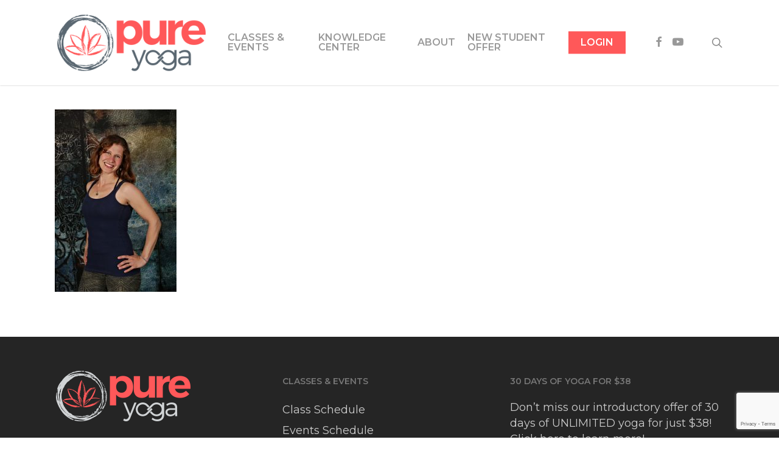

--- FILE ---
content_type: text/html; charset=UTF-8
request_url: https://www.pureyogabryan.com/stephanie/stephanie-2/
body_size: 36672
content:
<!doctype html>
<html lang="en-US" class="no-js">
<head>
	<meta charset="UTF-8">
	<meta name="viewport" content="width=device-width, initial-scale=1, maximum-scale=1, user-scalable=0" /><meta name='robots' content='index, follow, max-image-preview:large, max-snippet:-1, max-video-preview:-1' />

	<!-- This site is optimized with the Yoast SEO plugin v21.1 - https://yoast.com/wordpress/plugins/seo/ -->
	<title>Stephanie - Pure Yoga</title>
	<link rel="canonical" href="https://www.pureyogabryan.com/stephanie/stephanie-2/" />
	<meta property="og:locale" content="en_US" />
	<meta property="og:type" content="article" />
	<meta property="og:title" content="Stephanie - Pure Yoga" />
	<meta property="og:url" content="https://www.pureyogabryan.com/stephanie/stephanie-2/" />
	<meta property="og:site_name" content="Pure Yoga" />
	<meta property="article:modified_time" content="2023-05-01T13:20:08+00:00" />
	<meta property="og:image" content="https://www.pureyogabryan.com/stephanie/stephanie-2" />
	<meta property="og:image:width" content="3840" />
	<meta property="og:image:height" content="5760" />
	<meta property="og:image:type" content="image/jpeg" />
	<meta name="twitter:card" content="summary_large_image" />
	<script type="application/ld+json" class="yoast-schema-graph">{"@context":"https://schema.org","@graph":[{"@type":"WebPage","@id":"https://www.pureyogabryan.com/stephanie/stephanie-2/","url":"https://www.pureyogabryan.com/stephanie/stephanie-2/","name":"Stephanie - Pure Yoga","isPartOf":{"@id":"https://www.pureyogabryan.com/#website"},"primaryImageOfPage":{"@id":"https://www.pureyogabryan.com/stephanie/stephanie-2/#primaryimage"},"image":{"@id":"https://www.pureyogabryan.com/stephanie/stephanie-2/#primaryimage"},"thumbnailUrl":"https://www.pureyogabryan.com/wp-content/uploads/2016/09/Stephanie.jpg","datePublished":"2017-05-08T15:51:25+00:00","dateModified":"2023-05-01T13:20:08+00:00","breadcrumb":{"@id":"https://www.pureyogabryan.com/stephanie/stephanie-2/#breadcrumb"},"inLanguage":"en-US","potentialAction":[{"@type":"ReadAction","target":["https://www.pureyogabryan.com/stephanie/stephanie-2/"]}]},{"@type":"ImageObject","inLanguage":"en-US","@id":"https://www.pureyogabryan.com/stephanie/stephanie-2/#primaryimage","url":"https://www.pureyogabryan.com/wp-content/uploads/2016/09/Stephanie.jpg","contentUrl":"https://www.pureyogabryan.com/wp-content/uploads/2016/09/Stephanie.jpg","width":3840,"height":5760},{"@type":"BreadcrumbList","@id":"https://www.pureyogabryan.com/stephanie/stephanie-2/#breadcrumb","itemListElement":[{"@type":"ListItem","position":1,"name":"Home","item":"https://www.pureyogabryan.com/"},{"@type":"ListItem","position":2,"name":"Stephanie","item":"https://www.pureyogabryan.com/stephanie/"},{"@type":"ListItem","position":3,"name":"Stephanie"}]},{"@type":"WebSite","@id":"https://www.pureyogabryan.com/#website","url":"https://www.pureyogabryan.com/","name":"Pure Yoga","description":"Bryan Ohio Yoga","potentialAction":[{"@type":"SearchAction","target":{"@type":"EntryPoint","urlTemplate":"https://www.pureyogabryan.com/?s={search_term_string}"},"query-input":"required name=search_term_string"}],"inLanguage":"en-US"}]}</script>
	<!-- / Yoast SEO plugin. -->


<link rel='dns-prefetch' href='//www.googletagmanager.com' />
<link rel='dns-prefetch' href='//fonts.googleapis.com' />
<link rel="alternate" type="application/rss+xml" title="Pure Yoga &raquo; Feed" href="https://www.pureyogabryan.com/feed/" />
<link rel="alternate" type="application/rss+xml" title="Pure Yoga &raquo; Comments Feed" href="https://www.pureyogabryan.com/comments/feed/" />
<link rel="alternate" type="application/rss+xml" title="Pure Yoga &raquo; Stephanie Comments Feed" href="https://www.pureyogabryan.com/stephanie/stephanie-2/feed/" />
<script type="text/javascript">
window._wpemojiSettings = {"baseUrl":"https:\/\/s.w.org\/images\/core\/emoji\/14.0.0\/72x72\/","ext":".png","svgUrl":"https:\/\/s.w.org\/images\/core\/emoji\/14.0.0\/svg\/","svgExt":".svg","source":{"concatemoji":"https:\/\/www.pureyogabryan.com\/wp-includes\/js\/wp-emoji-release.min.js?ver=6.1.9"}};
/*! This file is auto-generated */
!function(e,a,t){var n,r,o,i=a.createElement("canvas"),p=i.getContext&&i.getContext("2d");function s(e,t){var a=String.fromCharCode,e=(p.clearRect(0,0,i.width,i.height),p.fillText(a.apply(this,e),0,0),i.toDataURL());return p.clearRect(0,0,i.width,i.height),p.fillText(a.apply(this,t),0,0),e===i.toDataURL()}function c(e){var t=a.createElement("script");t.src=e,t.defer=t.type="text/javascript",a.getElementsByTagName("head")[0].appendChild(t)}for(o=Array("flag","emoji"),t.supports={everything:!0,everythingExceptFlag:!0},r=0;r<o.length;r++)t.supports[o[r]]=function(e){if(p&&p.fillText)switch(p.textBaseline="top",p.font="600 32px Arial",e){case"flag":return s([127987,65039,8205,9895,65039],[127987,65039,8203,9895,65039])?!1:!s([55356,56826,55356,56819],[55356,56826,8203,55356,56819])&&!s([55356,57332,56128,56423,56128,56418,56128,56421,56128,56430,56128,56423,56128,56447],[55356,57332,8203,56128,56423,8203,56128,56418,8203,56128,56421,8203,56128,56430,8203,56128,56423,8203,56128,56447]);case"emoji":return!s([129777,127995,8205,129778,127999],[129777,127995,8203,129778,127999])}return!1}(o[r]),t.supports.everything=t.supports.everything&&t.supports[o[r]],"flag"!==o[r]&&(t.supports.everythingExceptFlag=t.supports.everythingExceptFlag&&t.supports[o[r]]);t.supports.everythingExceptFlag=t.supports.everythingExceptFlag&&!t.supports.flag,t.DOMReady=!1,t.readyCallback=function(){t.DOMReady=!0},t.supports.everything||(n=function(){t.readyCallback()},a.addEventListener?(a.addEventListener("DOMContentLoaded",n,!1),e.addEventListener("load",n,!1)):(e.attachEvent("onload",n),a.attachEvent("onreadystatechange",function(){"complete"===a.readyState&&t.readyCallback()})),(e=t.source||{}).concatemoji?c(e.concatemoji):e.wpemoji&&e.twemoji&&(c(e.twemoji),c(e.wpemoji)))}(window,document,window._wpemojiSettings);
</script>
<style type="text/css">
img.wp-smiley,
img.emoji {
	display: inline !important;
	border: none !important;
	box-shadow: none !important;
	height: 1em !important;
	width: 1em !important;
	margin: 0 0.07em !important;
	vertical-align: -0.1em !important;
	background: none !important;
	padding: 0 !important;
}
</style>
	<link rel='stylesheet' id='contact-form-7-css' href='https://www.pureyogabryan.com/wp-content/plugins/contact-form-7/includes/css/styles.css?ver=5.7.7' type='text/css' media='all' />
<link rel='stylesheet' id='font-awesome-css' href='https://www.pureyogabryan.com/wp-content/themes/salient_new/css/font-awesome-legacy.min.css?ver=4.7.1' type='text/css' media='all' />
<link rel='stylesheet' id='salient-grid-system-css' href='https://www.pureyogabryan.com/wp-content/themes/salient_new/css/build/grid-system.css?ver=15.0.3' type='text/css' media='all' />
<link rel='stylesheet' id='main-styles-css' href='https://www.pureyogabryan.com/wp-content/themes/salient_new/css/build/style.css?ver=15.0.3' type='text/css' media='all' />
<style id='main-styles-inline-css' type='text/css'>
html:not(.page-trans-loaded) { background-color: #ffffff; }
</style>
<link rel='stylesheet' id='nectar_default_font_open_sans-css' href='https://fonts.googleapis.com/css?family=Open+Sans%3A300%2C400%2C600%2C700&#038;subset=latin%2Clatin-ext' type='text/css' media='all' />
<link rel='stylesheet' id='responsive-css' href='https://www.pureyogabryan.com/wp-content/themes/salient_new/css/build/responsive.css?ver=15.0.3' type='text/css' media='all' />
<link rel='stylesheet' id='skin-ascend-css' href='https://www.pureyogabryan.com/wp-content/themes/salient_new/css/build/ascend.css?ver=15.0.3' type='text/css' media='all' />
<link rel='stylesheet' id='salient-wp-menu-dynamic-css' href='https://www.pureyogabryan.com/wp-content/uploads/salient/menu-dynamic.css?ver=18310' type='text/css' media='all' />
<link rel='stylesheet' id='dynamic-css-css' href='https://www.pureyogabryan.com/wp-content/themes/salient_new/css/salient-dynamic-styles.css?ver=35186' type='text/css' media='all' />
<style id='dynamic-css-inline-css' type='text/css'>
@media only screen and (min-width:1000px){body #ajax-content-wrap.no-scroll{min-height:calc(100vh - 140px);height:calc(100vh - 140px)!important;}}@media only screen and (min-width:1000px){#page-header-wrap.fullscreen-header,#page-header-wrap.fullscreen-header #page-header-bg,html:not(.nectar-box-roll-loaded) .nectar-box-roll > #page-header-bg.fullscreen-header,.nectar_fullscreen_zoom_recent_projects,#nectar_fullscreen_rows:not(.afterLoaded) > div{height:calc(100vh - 139px);}.wpb_row.vc_row-o-full-height.top-level,.wpb_row.vc_row-o-full-height.top-level > .col.span_12{min-height:calc(100vh - 139px);}html:not(.nectar-box-roll-loaded) .nectar-box-roll > #page-header-bg.fullscreen-header{top:140px;}.nectar-slider-wrap[data-fullscreen="true"]:not(.loaded),.nectar-slider-wrap[data-fullscreen="true"]:not(.loaded) .swiper-container{height:calc(100vh - 138px)!important;}.admin-bar .nectar-slider-wrap[data-fullscreen="true"]:not(.loaded),.admin-bar .nectar-slider-wrap[data-fullscreen="true"]:not(.loaded) .swiper-container{height:calc(100vh - 138px - 32px)!important;}}.admin-bar[class*="page-template-template-no-header"] .wpb_row.vc_row-o-full-height.top-level,.admin-bar[class*="page-template-template-no-header"] .wpb_row.vc_row-o-full-height.top-level > .col.span_12{min-height:calc(100vh - 32px);}body[class*="page-template-template-no-header"] .wpb_row.vc_row-o-full-height.top-level,body[class*="page-template-template-no-header"] .wpb_row.vc_row-o-full-height.top-level > .col.span_12{min-height:100vh;}@media only screen and (max-width:999px){.using-mobile-browser #nectar_fullscreen_rows:not(.afterLoaded):not([data-mobile-disable="on"]) > div{height:calc(100vh - 126px);}.using-mobile-browser .wpb_row.vc_row-o-full-height.top-level,.using-mobile-browser .wpb_row.vc_row-o-full-height.top-level > .col.span_12,[data-permanent-transparent="1"].using-mobile-browser .wpb_row.vc_row-o-full-height.top-level,[data-permanent-transparent="1"].using-mobile-browser .wpb_row.vc_row-o-full-height.top-level > .col.span_12{min-height:calc(100vh - 126px);}html:not(.nectar-box-roll-loaded) .nectar-box-roll > #page-header-bg.fullscreen-header,.nectar_fullscreen_zoom_recent_projects,.nectar-slider-wrap[data-fullscreen="true"]:not(.loaded),.nectar-slider-wrap[data-fullscreen="true"]:not(.loaded) .swiper-container,#nectar_fullscreen_rows:not(.afterLoaded):not([data-mobile-disable="on"]) > div{height:calc(100vh - 73px);}.wpb_row.vc_row-o-full-height.top-level,.wpb_row.vc_row-o-full-height.top-level > .col.span_12{min-height:calc(100vh - 73px);}body[data-transparent-header="false"] #ajax-content-wrap.no-scroll{min-height:calc(100vh - 73px);height:calc(100vh - 73px);}}.screen-reader-text,.nectar-skip-to-content:not(:focus){border:0;clip:rect(1px,1px,1px,1px);clip-path:inset(50%);height:1px;margin:-1px;overflow:hidden;padding:0;position:absolute!important;width:1px;word-wrap:normal!important;}.row .col img:not([srcset]){width:auto;}.row .col img.img-with-animation.nectar-lazy:not([srcset]){width:100%;}
.hc_footer img {
  width: 80px !important;
}
</style>
<link rel='stylesheet' id='redux-google-fonts-salient_redux-css' href='https://fonts.googleapis.com/css?family=Montserrat%3A600%2C700%2C400%2C500%2C200%2C200italic%2C300&#038;ver=1664216028' type='text/css' media='all' />
<script type='text/javascript' src='https://www.pureyogabryan.com/wp-includes/js/jquery/jquery.min.js?ver=3.6.1' id='jquery-core-js'></script>
<script type='text/javascript' src='https://www.pureyogabryan.com/wp-includes/js/jquery/jquery-migrate.min.js?ver=3.3.2' id='jquery-migrate-js'></script>

<!-- Google tag (gtag.js) snippet added by Site Kit -->
<!-- Google Analytics snippet added by Site Kit -->
<script type='text/javascript' src='https://www.googletagmanager.com/gtag/js?id=G-4BMK66F3H1' id='google_gtagjs-js' async></script>
<script type='text/javascript' id='google_gtagjs-js-after'>
window.dataLayer = window.dataLayer || [];function gtag(){dataLayer.push(arguments);}
gtag("set","linker",{"domains":["www.pureyogabryan.com"]});
gtag("js", new Date());
gtag("set", "developer_id.dZTNiMT", true);
gtag("config", "G-4BMK66F3H1");
</script>
<link rel="https://api.w.org/" href="https://www.pureyogabryan.com/wp-json/" /><link rel="alternate" type="application/json" href="https://www.pureyogabryan.com/wp-json/wp/v2/media/1554" /><link rel="EditURI" type="application/rsd+xml" title="RSD" href="https://www.pureyogabryan.com/xmlrpc.php?rsd" />
<link rel="wlwmanifest" type="application/wlwmanifest+xml" href="https://www.pureyogabryan.com/wp-includes/wlwmanifest.xml" />
<meta name="generator" content="WordPress 6.1.9" />
<link rel='shortlink' href='https://www.pureyogabryan.com/?p=1554' />
<link rel="alternate" type="application/json+oembed" href="https://www.pureyogabryan.com/wp-json/oembed/1.0/embed?url=https%3A%2F%2Fwww.pureyogabryan.com%2Fstephanie%2Fstephanie-2%2F" />
<link rel="alternate" type="text/xml+oembed" href="https://www.pureyogabryan.com/wp-json/oembed/1.0/embed?url=https%3A%2F%2Fwww.pureyogabryan.com%2Fstephanie%2Fstephanie-2%2F&#038;format=xml" />
<meta name="generator" content="Site Kit by Google 1.167.0" /><script type="text/javascript"> var root = document.getElementsByTagName( "html" )[0]; root.setAttribute( "class", "js" ); </script><meta name="generator" content="Powered by WPBakery Page Builder - drag and drop page builder for WordPress."/>
<noscript><style> .wpb_animate_when_almost_visible { opacity: 1; }</style></noscript></head><body class="attachment attachment-template-default attachmentid-1554 attachment-jpeg ascend wpb-js-composer js-comp-ver-6.9.1 vc_responsive" data-footer-reveal="false" data-footer-reveal-shadow="none" data-header-format="default" data-body-border="off" data-boxed-style="" data-header-breakpoint="1000" data-dropdown-style="minimal" data-cae="easeOutCubic" data-cad="750" data-megamenu-width="contained" data-aie="none" data-ls="magnific" data-apte="standard" data-hhun="0" data-fancy-form-rcs="default" data-form-style="minimal" data-form-submit="regular" data-is="minimal" data-button-style="default" data-user-account-button="false" data-flex-cols="true" data-col-gap="default" data-header-inherit-rc="false" data-header-search="true" data-animated-anchors="true" data-ajax-transitions="true" data-full-width-header="false" data-slide-out-widget-area="true" data-slide-out-widget-area-style="slide-out-from-right" data-user-set-ocm="off" data-loading-animation="none" data-bg-header="false" data-responsive="1" data-ext-responsive="true" data-ext-padding="90" data-header-resize="1" data-header-color="light" data-transparent-header="false" data-cart="false" data-remove-m-parallax="" data-remove-m-video-bgs="" data-m-animate="0" data-force-header-trans-color="light" data-smooth-scrolling="0" data-permanent-transparent="false" >
	
	<script type="text/javascript">
	 (function(window, document) {

		 if(navigator.userAgent.match(/(Android|iPod|iPhone|iPad|BlackBerry|IEMobile|Opera Mini)/)) {
			 document.body.className += " using-mobile-browser mobile ";
		 }

		 if( !("ontouchstart" in window) ) {

			 var body = document.querySelector("body");
			 var winW = window.innerWidth;
			 var bodyW = body.clientWidth;

			 if (winW > bodyW + 4) {
				 body.setAttribute("style", "--scroll-bar-w: " + (winW - bodyW - 4) + "px");
			 } else {
				 body.setAttribute("style", "--scroll-bar-w: 0px");
			 }
		 }

	 })(window, document);
   </script><a href="#ajax-content-wrap" class="nectar-skip-to-content">Skip to main content</a><div id="ajax-loading-screen" data-disable-mobile="1" data-disable-fade-on-click="0" data-effect="standard" data-method="standard"><div class="loading-icon none"></div></div>	
	<div id="header-space"  data-header-mobile-fixed='1'></div> 
	
		<div id="header-outer" data-has-menu="true" data-has-buttons="yes" data-header-button_style="default" data-using-pr-menu="false" data-mobile-fixed="1" data-ptnm="false" data-lhe="animated_underline" data-user-set-bg="#ffffff" data-format="default" data-permanent-transparent="false" data-megamenu-rt="0" data-remove-fixed="0" data-header-resize="1" data-cart="false" data-transparency-option="0" data-box-shadow="small" data-shrink-num="20" data-using-secondary="0" data-using-logo="1" data-logo-height="100" data-m-logo-height="50" data-padding="20" data-full-width="false" data-condense="false" >
		
<header id="top">
	<div class="container">
		<div class="row">
			<div class="col span_3">
								<a id="logo" href="https://www.pureyogabryan.com" data-supplied-ml-starting-dark="false" data-supplied-ml-starting="false" data-supplied-ml="false" >
					<img class="stnd skip-lazy default-logo dark-version" width="300" height="119" alt="Pure Yoga" src="https://www.pureyogabryan.com/wp-content/uploads/2017/10/PureYoga-Logo.png" srcset="https://www.pureyogabryan.com/wp-content/uploads/2017/10/PureYoga-Logo.png 1x, https://www.pureyogabryan.com/wp-content/uploads/2017/10/PureYoga-Logo2x.png 2x" />				</a>
							</div><!--/span_3-->

			<div class="col span_9 col_last">
									<div class="nectar-mobile-only mobile-header"><div class="inner"></div></div>
									<a class="mobile-search" href="#searchbox"><span class="nectar-icon icon-salient-search" aria-hidden="true"></span><span class="screen-reader-text">search</span></a>
														<div class="slide-out-widget-area-toggle mobile-icon slide-out-from-right" data-custom-color="false" data-icon-animation="simple-transform">
						<div> <a href="#sidewidgetarea" aria-label="Navigation Menu" aria-expanded="false" class="closed">
							<span class="screen-reader-text">Menu</span><span aria-hidden="true"> <i class="lines-button x2"> <i class="lines"></i> </i> </span>
						</a></div>
					</div>
				
									<nav>
													<ul class="sf-menu">
								<li id="menu-item-1701" class="menu-item menu-item-type-custom menu-item-object-custom menu-item-has-children nectar-regular-menu-item menu-item-1701"><a href="#"><span class="menu-title-text">CLASSES &#038; EVENTS</span></a>
<ul class="sub-menu">
	<li id="menu-item-1703" class="menu-item menu-item-type-post_type menu-item-object-page nectar-regular-menu-item menu-item-1703"><a href="https://www.pureyogabryan.com/schedule/"><span class="menu-title-text">Class Schedule</span></a></li>
	<li id="menu-item-1704" class="menu-item menu-item-type-post_type menu-item-object-page nectar-regular-menu-item menu-item-1704"><a href="https://www.pureyogabryan.com/events-schedule/"><span class="menu-title-text">Events Schedule</span></a></li>
	<li id="menu-item-1702" class="menu-item menu-item-type-post_type menu-item-object-page nectar-regular-menu-item menu-item-1702"><a href="https://www.pureyogabryan.com/class-descriptions/"><span class="menu-title-text">Class Descriptions</span></a></li>
	<li id="menu-item-1706" class="menu-item menu-item-type-post_type menu-item-object-page nectar-regular-menu-item menu-item-1706"><a href="https://www.pureyogabryan.com/personal-training/"><span class="menu-title-text">Private Yoga</span></a></li>
	<li id="menu-item-1986" class="menu-item menu-item-type-post_type menu-item-object-page nectar-regular-menu-item menu-item-1986"><a href="https://www.pureyogabryan.com/pricing/"><span class="menu-title-text">Pricing</span></a></li>
</ul>
</li>
<li id="menu-item-1707" class="menu-item menu-item-type-custom menu-item-object-custom menu-item-has-children nectar-regular-menu-item menu-item-1707"><a href="#"><span class="menu-title-text">KNOWLEDGE CENTER</span></a>
<ul class="sub-menu">
	<li id="menu-item-1743" class="menu-item menu-item-type-post_type menu-item-object-page nectar-regular-menu-item menu-item-1743"><a href="https://www.pureyogabryan.com/pure-yoga-2/"><span class="menu-title-text">Yoga</span></a></li>
	<li id="menu-item-1709" class="menu-item menu-item-type-post_type menu-item-object-page nectar-regular-menu-item menu-item-1709"><a href="https://www.pureyogabryan.com/faq/"><span class="menu-title-text">FAQ</span></a></li>
	<li id="menu-item-1710" class="menu-item menu-item-type-post_type menu-item-object-page nectar-regular-menu-item menu-item-1710"><a href="https://www.pureyogabryan.com/have-a-question/"><span class="menu-title-text">Have a Question?</span></a></li>
</ul>
</li>
<li id="menu-item-1717" class="menu-item menu-item-type-custom menu-item-object-custom menu-item-has-children nectar-regular-menu-item menu-item-1717"><a href="#"><span class="menu-title-text">ABOUT</span></a>
<ul class="sub-menu">
	<li id="menu-item-1718" class="menu-item menu-item-type-post_type menu-item-object-page nectar-regular-menu-item menu-item-1718"><a href="https://www.pureyogabryan.com/about-pure-yoga/"><span class="menu-title-text">About Pure Yoga</span></a></li>
	<li id="menu-item-1777" class="menu-item menu-item-type-post_type menu-item-object-page nectar-regular-menu-item menu-item-1777"><a href="https://www.pureyogabryan.com/staff/"><span class="menu-title-text">Staff</span></a></li>
</ul>
</li>
<li id="menu-item-1734" class="menu-item menu-item-type-post_type menu-item-object-page nectar-regular-menu-item menu-item-1734"><a href="https://www.pureyogabryan.com/intro-offer/"><span class="menu-title-text">NEW STUDENT OFFER</span></a></li>
<li id="menu-item-1856" class="menu-item menu-item-type-custom menu-item-object-custom button_solid_color menu-item-1856"><a href="https://clients.mindbodyonline.com/classic/home?studioid=134161"><span class="menu-title-text">LOGIN</span></a></li>
<li id="social-in-menu" class="button_social_group"><a target="_blank" rel="noopener" href="https://www.facebook.com/pureyogabryan/"><span class="screen-reader-text">facebook</span><i class="fa fa-facebook" aria-hidden="true"></i> </a><a target="_blank" rel="noopener" href="https://www.youtube.com/channel/UCmk-evamIVLkQNhzqiSUDuA"><span class="screen-reader-text">youtube</span><i class="fa fa-youtube-play" aria-hidden="true"></i> </a></li>							</ul>
													<ul class="buttons sf-menu" data-user-set-ocm="off">

								<li id="search-btn"><div><a href="#searchbox"><span class="icon-salient-search" aria-hidden="true"></span><span class="screen-reader-text">search</span></a></div> </li>
							</ul>
						
					</nav>

					
				</div><!--/span_9-->

				
			</div><!--/row-->
					</div><!--/container-->
	</header>		
	</div>
	
<div id="search-outer" class="nectar">
	<div id="search">
		<div class="container">
			 <div id="search-box">
				 <div class="inner-wrap">
					 <div class="col span_12">
						  <form role="search" action="https://www.pureyogabryan.com/" method="GET">
															<input type="text" name="s"  value="Start Typing..." aria-label="Search" data-placeholder="Start Typing..." />
							
						<span><i>Press enter to begin your search</i></span>
												</form>
					</div><!--/span_12-->
				</div><!--/inner-wrap-->
			 </div><!--/search-box-->
			 <div id="close"><a href="#"><span class="screen-reader-text">Close Search</span>
				<span class="icon-salient-x" aria-hidden="true"></span>				 </a></div>
		 </div><!--/container-->
	</div><!--/search-->
</div><!--/search-outer-->
	<div id="ajax-content-wrap">
<div class="container-wrap">
	<div class="container main-content" role="main">
		<div class="row">
			<p class="attachment"><a href='https://www.pureyogabryan.com/wp-content/uploads/2016/09/Stephanie.jpg'><img width="200" height="300" src="https://www.pureyogabryan.com/wp-content/uploads/2016/09/Stephanie-200x300.jpg" class="attachment-medium size-medium" alt="" decoding="async" loading="lazy" srcset="https://www.pureyogabryan.com/wp-content/uploads/2016/09/Stephanie-200x300.jpg 200w, https://www.pureyogabryan.com/wp-content/uploads/2016/09/Stephanie-768x1152.jpg 768w, https://www.pureyogabryan.com/wp-content/uploads/2016/09/Stephanie-683x1024.jpg 683w" sizes="(max-width: 200px) 100vw, 200px" /></a></p>
		</div>
	</div>
	</div>

<div id="footer-outer" data-midnight="light" data-cols="3" data-custom-color="false" data-disable-copyright="false" data-matching-section-color="true" data-copyright-line="false" data-using-bg-img="false" data-bg-img-overlay="0.8" data-full-width="false" data-using-widget-area="true" data-link-hover="default">
	
		
	<div id="footer-widgets" data-has-widgets="true" data-cols="3">
		
		<div class="container">
			
						
			<div class="row">
				
								
				<div class="col span_4">
					<div id="media_image-2" class="widget widget_media_image"><img width="225" height="85" src="https://www.pureyogabryan.com/wp-content/uploads/2017/10/PureYoga-Logo-Reversed.png" class="image wp-image-1735  attachment-full size-full" alt="" decoding="async" loading="lazy" style="max-width: 100%; height: auto;" /></div><div id="text-2" class="widget widget_text"><h4>CONTACT US</h4>			<div class="textwidget"><p>1109 W High St.<br />
Bryan, Ohio<br />
567.343.3645<br />
info@pureyogabryan.com</p>
</div>
		</div>					</div>
					
											
						<div class="col span_4">
							<div id="nav_menu-2" class="widget widget_nav_menu"><h4>CLASSES &#038; EVENTS</h4><div class="menu-classes-events-container"><ul id="menu-classes-events" class="menu"><li id="menu-item-1736" class="menu-item menu-item-type-post_type menu-item-object-page menu-item-1736"><a href="https://www.pureyogabryan.com/schedule/">Class Schedule</a></li>
<li id="menu-item-1737" class="menu-item menu-item-type-post_type menu-item-object-page menu-item-1737"><a href="https://www.pureyogabryan.com/events-schedule/">Events Schedule</a></li>
<li id="menu-item-1993" class="menu-item menu-item-type-post_type menu-item-object-page menu-item-1993"><a href="https://www.pureyogabryan.com/pricing/">Pricing</a></li>
<li id="menu-item-1812" class="menu-item menu-item-type-post_type menu-item-object-page menu-item-1812"><a href="https://www.pureyogabryan.com/have-a-question/">Have a Question?</a></li>
</ul></div></div>								
							</div>
							
												
						
													<div class="col span_4">
								<div id="text-3" class="widget widget_text"><h4>30 DAYS OF YOGA FOR $38</h4>			<div class="textwidget"><p>Don&#8217;t miss our introductory offer of 30 days of UNLIMITED yoga for just $38! <a href="http://www.pureyogabryan.com/intro-offer/">Click here to learn more</a>!</p>
</div>
		</div>									
								</div>
														
															
							</div>
													</div><!--/container-->
					</div><!--/footer-widgets-->
					
					
  <div class="row" id="copyright" data-layout="default">
	
	<div class="container">
	   
				<div class="col span_5">
		   
			<p>&copy; 2025 Pure Yoga. All rights reserved. Web Design by <a href="http://eldencreativegroup.com/">Elden Creative Group</a>.</p>
		</div><!--/span_5-->
			   
	  <div class="col span_7 col_last">
      <ul class="social">
        <li><a target="_blank" rel="noopener" href="https://www.facebook.com/pureyogabryan/"><span class="screen-reader-text">facebook</span><i class="fa fa-facebook" aria-hidden="true"></i></a></li><li><a target="_blank" rel="noopener" href="https://www.youtube.com/channel/UCmk-evamIVLkQNhzqiSUDuA"><span class="screen-reader-text">youtube</span><i class="fa fa-youtube-play" aria-hidden="true"></i></a></li>      </ul>
	  </div><!--/span_7-->
    
	  	
	</div><!--/container-->
  </div><!--/row-->
		
</div><!--/footer-outer-->


	<div id="slide-out-widget-area-bg" class="slide-out-from-right dark">
				</div>

		<div id="slide-out-widget-area" class="slide-out-from-right" data-dropdown-func="separate-dropdown-parent-link" data-back-txt="Back">

			
			<div class="inner" data-prepend-menu-mobile="false">

				<a class="slide_out_area_close" href="#"><span class="screen-reader-text">Close Menu</span>
					<span class="icon-salient-x icon-default-style"></span>				</a>


									<div class="off-canvas-menu-container mobile-only" role="navigation">

						
						<ul class="menu">
							<li class="menu-item menu-item-type-custom menu-item-object-custom menu-item-has-children menu-item-1701"><a href="#">CLASSES &#038; EVENTS</a>
<ul class="sub-menu">
	<li class="menu-item menu-item-type-post_type menu-item-object-page menu-item-1703"><a href="https://www.pureyogabryan.com/schedule/">Class Schedule</a></li>
	<li class="menu-item menu-item-type-post_type menu-item-object-page menu-item-1704"><a href="https://www.pureyogabryan.com/events-schedule/">Events Schedule</a></li>
	<li class="menu-item menu-item-type-post_type menu-item-object-page menu-item-1702"><a href="https://www.pureyogabryan.com/class-descriptions/">Class Descriptions</a></li>
	<li class="menu-item menu-item-type-post_type menu-item-object-page menu-item-1706"><a href="https://www.pureyogabryan.com/personal-training/">Private Yoga</a></li>
	<li class="menu-item menu-item-type-post_type menu-item-object-page menu-item-1986"><a href="https://www.pureyogabryan.com/pricing/">Pricing</a></li>
</ul>
</li>
<li class="menu-item menu-item-type-custom menu-item-object-custom menu-item-has-children menu-item-1707"><a href="#">KNOWLEDGE CENTER</a>
<ul class="sub-menu">
	<li class="menu-item menu-item-type-post_type menu-item-object-page menu-item-1743"><a href="https://www.pureyogabryan.com/pure-yoga-2/">Yoga</a></li>
	<li class="menu-item menu-item-type-post_type menu-item-object-page menu-item-1709"><a href="https://www.pureyogabryan.com/faq/">FAQ</a></li>
	<li class="menu-item menu-item-type-post_type menu-item-object-page menu-item-1710"><a href="https://www.pureyogabryan.com/have-a-question/">Have a Question?</a></li>
</ul>
</li>
<li class="menu-item menu-item-type-custom menu-item-object-custom menu-item-has-children menu-item-1717"><a href="#">ABOUT</a>
<ul class="sub-menu">
	<li class="menu-item menu-item-type-post_type menu-item-object-page menu-item-1718"><a href="https://www.pureyogabryan.com/about-pure-yoga/">About Pure Yoga</a></li>
	<li class="menu-item menu-item-type-post_type menu-item-object-page menu-item-1777"><a href="https://www.pureyogabryan.com/staff/">Staff</a></li>
</ul>
</li>
<li class="menu-item menu-item-type-post_type menu-item-object-page menu-item-1734"><a href="https://www.pureyogabryan.com/intro-offer/">NEW STUDENT OFFER</a></li>
<li class="menu-item menu-item-type-custom menu-item-object-custom menu-item-1856"><a href="https://clients.mindbodyonline.com/classic/home?studioid=134161">LOGIN</a></li>

						</ul>

						<ul class="menu secondary-header-items">
													</ul>
					</div>
					
				</div>

				<div class="bottom-meta-wrap"><ul class="off-canvas-social-links mobile-only"><li><a target="_blank" rel="noopener" href="https://www.facebook.com/pureyogabryan/"><span class="screen-reader-text">facebook</span><i class="fa fa-facebook" aria-hidden="true"></i> </a></li><li><a target="_blank" rel="noopener" href="https://www.youtube.com/channel/UCmk-evamIVLkQNhzqiSUDuA"><span class="screen-reader-text">youtube</span><i class="fa fa-youtube-play" aria-hidden="true"></i> </a></li></ul></div><!--/bottom-meta-wrap-->
				</div>
		
</div> <!--/ajax-content-wrap-->

	<a id="to-top" href="#" class="
		"><i class="fa fa-angle-up"></i></a>
	<link data-pagespeed-no-defer data-nowprocket data-wpacu-skip nitro-exclude data-no-optimize data-noptimize data-no-optimize="1" rel='stylesheet' id='main-styles-non-critical-css' href='https://www.pureyogabryan.com/wp-content/themes/salient_new/css/build/style-non-critical.css?ver=15.0.3' type='text/css' media='all' />
<link data-pagespeed-no-defer data-nowprocket data-wpacu-skip nitro-exclude data-no-optimize data-noptimize data-no-optimize="1" rel='stylesheet' id='magnific-css' href='https://www.pureyogabryan.com/wp-content/themes/salient_new/css/build/plugins/magnific.css?ver=8.6.0' type='text/css' media='all' />
<link data-pagespeed-no-defer data-nowprocket data-wpacu-skip nitro-exclude data-no-optimize data-noptimize data-no-optimize="1" rel='stylesheet' id='nectar-ocm-core-css' href='https://www.pureyogabryan.com/wp-content/themes/salient_new/css/build/off-canvas/core.css?ver=15.0.3' type='text/css' media='all' />
<script type='text/javascript' src='https://www.pureyogabryan.com/wp-content/plugins/contact-form-7/includes/swv/js/index.js?ver=5.7.7' id='swv-js'></script>
<script type='text/javascript' id='contact-form-7-js-extra'>
/* <![CDATA[ */
var wpcf7 = {"api":{"root":"https:\/\/www.pureyogabryan.com\/wp-json\/","namespace":"contact-form-7\/v1"}};
/* ]]> */
</script>
<script type='text/javascript' src='https://www.pureyogabryan.com/wp-content/plugins/contact-form-7/includes/js/index.js?ver=5.7.7' id='contact-form-7-js'></script>
<script type='text/javascript' src='https://www.pureyogabryan.com/wp-content/themes/salient_new/js/build/third-party/jquery.easing.min.js?ver=1.3' id='jquery-easing-js'></script>
<script type='text/javascript' src='https://www.pureyogabryan.com/wp-content/themes/salient_new/js/build/third-party/jquery.mousewheel.min.js?ver=3.1.13' id='jquery-mousewheel-js'></script>
<script type='text/javascript' src='https://www.pureyogabryan.com/wp-content/themes/salient_new/js/build/priority.js?ver=15.0.3' id='nectar_priority-js'></script>
<script type='text/javascript' src='https://www.pureyogabryan.com/wp-content/themes/salient_new/js/build/third-party/transit.min.js?ver=0.9.9' id='nectar-transit-js'></script>
<script type='text/javascript' src='https://www.pureyogabryan.com/wp-content/themes/salient_new/js/build/third-party/waypoints.js?ver=4.0.2' id='nectar-waypoints-js'></script>
<script type='text/javascript' src='https://www.pureyogabryan.com/wp-content/plugins/salient-portfolio/js/third-party/imagesLoaded.min.js?ver=4.1.4' id='imagesLoaded-js'></script>
<script type='text/javascript' src='https://www.pureyogabryan.com/wp-content/themes/salient_new/js/build/third-party/hoverintent.min.js?ver=1.9' id='hoverintent-js'></script>
<script type='text/javascript' src='https://www.pureyogabryan.com/wp-content/themes/salient_new/js/build/third-party/magnific.js?ver=7.0.1' id='magnific-js'></script>
<script type='text/javascript' src='https://www.pureyogabryan.com/wp-content/themes/salient_new/js/build/third-party/anime.min.js?ver=4.5.1' id='anime-js'></script>
<script type='text/javascript' src='https://www.pureyogabryan.com/wp-content/themes/salient_new/js/build/third-party/superfish.js?ver=1.5.8' id='superfish-js'></script>
<script type='text/javascript' id='nectar-frontend-js-extra'>
/* <![CDATA[ */
var nectarLove = {"ajaxurl":"https:\/\/www.pureyogabryan.com\/wp-admin\/admin-ajax.php","postID":"1554","rooturl":"https:\/\/www.pureyogabryan.com","disqusComments":"false","loveNonce":"70ed6bc237","mapApiKey":""};
var nectarOptions = {"delay_js":"0","quick_search":"false","react_compat":"disabled","header_entrance":"false","mobile_header_format":"default","ocm_btn_position":"default","left_header_dropdown_func":"default","ajax_add_to_cart":"0","ocm_remove_ext_menu_items":"remove_images","woo_product_filter_toggle":"0","woo_sidebar_toggles":"true","woo_sticky_sidebar":"0","woo_minimal_product_hover":"default","woo_minimal_product_effect":"default","woo_related_upsell_carousel":"false","woo_product_variable_select":"default"};
var nectar_front_i18n = {"next":"Next","previous":"Previous"};
/* ]]> */
</script>
<script type='text/javascript' src='https://www.pureyogabryan.com/wp-content/themes/salient_new/js/build/init.js?ver=15.0.3' id='nectar-frontend-js'></script>
<script type='text/javascript' src='https://www.pureyogabryan.com/wp-content/plugins/salient-core/js/third-party/touchswipe.min.js?ver=1.0' id='touchswipe-js'></script>
<script type='text/javascript' src='https://www.pureyogabryan.com/wp-includes/js/comment-reply.min.js?ver=6.1.9' id='comment-reply-js'></script>
<script type='text/javascript' src='https://www.google.com/recaptcha/api.js?render=6Lev3B8kAAAAAHu3fPfD0IGU8K1NzSjP21zwWYNd&#038;ver=3.0' id='google-recaptcha-js'></script>
<script type='text/javascript' src='https://www.pureyogabryan.com/wp-includes/js/dist/vendor/regenerator-runtime.min.js?ver=0.13.9' id='regenerator-runtime-js'></script>
<script type='text/javascript' src='https://www.pureyogabryan.com/wp-includes/js/dist/vendor/wp-polyfill.min.js?ver=3.15.0' id='wp-polyfill-js'></script>
<script type='text/javascript' id='wpcf7-recaptcha-js-extra'>
/* <![CDATA[ */
var wpcf7_recaptcha = {"sitekey":"6Lev3B8kAAAAAHu3fPfD0IGU8K1NzSjP21zwWYNd","actions":{"homepage":"homepage","contactform":"contactform"}};
/* ]]> */
</script>
<script type='text/javascript' src='https://www.pureyogabryan.com/wp-content/plugins/contact-form-7/modules/recaptcha/index.js?ver=5.7.7' id='wpcf7-recaptcha-js'></script>
</body>
</html>

--- FILE ---
content_type: text/html; charset=utf-8
request_url: https://www.google.com/recaptcha/api2/anchor?ar=1&k=6Lev3B8kAAAAAHu3fPfD0IGU8K1NzSjP21zwWYNd&co=aHR0cHM6Ly93d3cucHVyZXlvZ2Ficnlhbi5jb206NDQz&hl=en&v=TkacYOdEJbdB_JjX802TMer9&size=invisible&anchor-ms=20000&execute-ms=15000&cb=n5t26v5zv0nf
body_size: 45649
content:
<!DOCTYPE HTML><html dir="ltr" lang="en"><head><meta http-equiv="Content-Type" content="text/html; charset=UTF-8">
<meta http-equiv="X-UA-Compatible" content="IE=edge">
<title>reCAPTCHA</title>
<style type="text/css">
/* cyrillic-ext */
@font-face {
  font-family: 'Roboto';
  font-style: normal;
  font-weight: 400;
  src: url(//fonts.gstatic.com/s/roboto/v18/KFOmCnqEu92Fr1Mu72xKKTU1Kvnz.woff2) format('woff2');
  unicode-range: U+0460-052F, U+1C80-1C8A, U+20B4, U+2DE0-2DFF, U+A640-A69F, U+FE2E-FE2F;
}
/* cyrillic */
@font-face {
  font-family: 'Roboto';
  font-style: normal;
  font-weight: 400;
  src: url(//fonts.gstatic.com/s/roboto/v18/KFOmCnqEu92Fr1Mu5mxKKTU1Kvnz.woff2) format('woff2');
  unicode-range: U+0301, U+0400-045F, U+0490-0491, U+04B0-04B1, U+2116;
}
/* greek-ext */
@font-face {
  font-family: 'Roboto';
  font-style: normal;
  font-weight: 400;
  src: url(//fonts.gstatic.com/s/roboto/v18/KFOmCnqEu92Fr1Mu7mxKKTU1Kvnz.woff2) format('woff2');
  unicode-range: U+1F00-1FFF;
}
/* greek */
@font-face {
  font-family: 'Roboto';
  font-style: normal;
  font-weight: 400;
  src: url(//fonts.gstatic.com/s/roboto/v18/KFOmCnqEu92Fr1Mu4WxKKTU1Kvnz.woff2) format('woff2');
  unicode-range: U+0370-0377, U+037A-037F, U+0384-038A, U+038C, U+038E-03A1, U+03A3-03FF;
}
/* vietnamese */
@font-face {
  font-family: 'Roboto';
  font-style: normal;
  font-weight: 400;
  src: url(//fonts.gstatic.com/s/roboto/v18/KFOmCnqEu92Fr1Mu7WxKKTU1Kvnz.woff2) format('woff2');
  unicode-range: U+0102-0103, U+0110-0111, U+0128-0129, U+0168-0169, U+01A0-01A1, U+01AF-01B0, U+0300-0301, U+0303-0304, U+0308-0309, U+0323, U+0329, U+1EA0-1EF9, U+20AB;
}
/* latin-ext */
@font-face {
  font-family: 'Roboto';
  font-style: normal;
  font-weight: 400;
  src: url(//fonts.gstatic.com/s/roboto/v18/KFOmCnqEu92Fr1Mu7GxKKTU1Kvnz.woff2) format('woff2');
  unicode-range: U+0100-02BA, U+02BD-02C5, U+02C7-02CC, U+02CE-02D7, U+02DD-02FF, U+0304, U+0308, U+0329, U+1D00-1DBF, U+1E00-1E9F, U+1EF2-1EFF, U+2020, U+20A0-20AB, U+20AD-20C0, U+2113, U+2C60-2C7F, U+A720-A7FF;
}
/* latin */
@font-face {
  font-family: 'Roboto';
  font-style: normal;
  font-weight: 400;
  src: url(//fonts.gstatic.com/s/roboto/v18/KFOmCnqEu92Fr1Mu4mxKKTU1Kg.woff2) format('woff2');
  unicode-range: U+0000-00FF, U+0131, U+0152-0153, U+02BB-02BC, U+02C6, U+02DA, U+02DC, U+0304, U+0308, U+0329, U+2000-206F, U+20AC, U+2122, U+2191, U+2193, U+2212, U+2215, U+FEFF, U+FFFD;
}
/* cyrillic-ext */
@font-face {
  font-family: 'Roboto';
  font-style: normal;
  font-weight: 500;
  src: url(//fonts.gstatic.com/s/roboto/v18/KFOlCnqEu92Fr1MmEU9fCRc4AMP6lbBP.woff2) format('woff2');
  unicode-range: U+0460-052F, U+1C80-1C8A, U+20B4, U+2DE0-2DFF, U+A640-A69F, U+FE2E-FE2F;
}
/* cyrillic */
@font-face {
  font-family: 'Roboto';
  font-style: normal;
  font-weight: 500;
  src: url(//fonts.gstatic.com/s/roboto/v18/KFOlCnqEu92Fr1MmEU9fABc4AMP6lbBP.woff2) format('woff2');
  unicode-range: U+0301, U+0400-045F, U+0490-0491, U+04B0-04B1, U+2116;
}
/* greek-ext */
@font-face {
  font-family: 'Roboto';
  font-style: normal;
  font-weight: 500;
  src: url(//fonts.gstatic.com/s/roboto/v18/KFOlCnqEu92Fr1MmEU9fCBc4AMP6lbBP.woff2) format('woff2');
  unicode-range: U+1F00-1FFF;
}
/* greek */
@font-face {
  font-family: 'Roboto';
  font-style: normal;
  font-weight: 500;
  src: url(//fonts.gstatic.com/s/roboto/v18/KFOlCnqEu92Fr1MmEU9fBxc4AMP6lbBP.woff2) format('woff2');
  unicode-range: U+0370-0377, U+037A-037F, U+0384-038A, U+038C, U+038E-03A1, U+03A3-03FF;
}
/* vietnamese */
@font-face {
  font-family: 'Roboto';
  font-style: normal;
  font-weight: 500;
  src: url(//fonts.gstatic.com/s/roboto/v18/KFOlCnqEu92Fr1MmEU9fCxc4AMP6lbBP.woff2) format('woff2');
  unicode-range: U+0102-0103, U+0110-0111, U+0128-0129, U+0168-0169, U+01A0-01A1, U+01AF-01B0, U+0300-0301, U+0303-0304, U+0308-0309, U+0323, U+0329, U+1EA0-1EF9, U+20AB;
}
/* latin-ext */
@font-face {
  font-family: 'Roboto';
  font-style: normal;
  font-weight: 500;
  src: url(//fonts.gstatic.com/s/roboto/v18/KFOlCnqEu92Fr1MmEU9fChc4AMP6lbBP.woff2) format('woff2');
  unicode-range: U+0100-02BA, U+02BD-02C5, U+02C7-02CC, U+02CE-02D7, U+02DD-02FF, U+0304, U+0308, U+0329, U+1D00-1DBF, U+1E00-1E9F, U+1EF2-1EFF, U+2020, U+20A0-20AB, U+20AD-20C0, U+2113, U+2C60-2C7F, U+A720-A7FF;
}
/* latin */
@font-face {
  font-family: 'Roboto';
  font-style: normal;
  font-weight: 500;
  src: url(//fonts.gstatic.com/s/roboto/v18/KFOlCnqEu92Fr1MmEU9fBBc4AMP6lQ.woff2) format('woff2');
  unicode-range: U+0000-00FF, U+0131, U+0152-0153, U+02BB-02BC, U+02C6, U+02DA, U+02DC, U+0304, U+0308, U+0329, U+2000-206F, U+20AC, U+2122, U+2191, U+2193, U+2212, U+2215, U+FEFF, U+FFFD;
}
/* cyrillic-ext */
@font-face {
  font-family: 'Roboto';
  font-style: normal;
  font-weight: 900;
  src: url(//fonts.gstatic.com/s/roboto/v18/KFOlCnqEu92Fr1MmYUtfCRc4AMP6lbBP.woff2) format('woff2');
  unicode-range: U+0460-052F, U+1C80-1C8A, U+20B4, U+2DE0-2DFF, U+A640-A69F, U+FE2E-FE2F;
}
/* cyrillic */
@font-face {
  font-family: 'Roboto';
  font-style: normal;
  font-weight: 900;
  src: url(//fonts.gstatic.com/s/roboto/v18/KFOlCnqEu92Fr1MmYUtfABc4AMP6lbBP.woff2) format('woff2');
  unicode-range: U+0301, U+0400-045F, U+0490-0491, U+04B0-04B1, U+2116;
}
/* greek-ext */
@font-face {
  font-family: 'Roboto';
  font-style: normal;
  font-weight: 900;
  src: url(//fonts.gstatic.com/s/roboto/v18/KFOlCnqEu92Fr1MmYUtfCBc4AMP6lbBP.woff2) format('woff2');
  unicode-range: U+1F00-1FFF;
}
/* greek */
@font-face {
  font-family: 'Roboto';
  font-style: normal;
  font-weight: 900;
  src: url(//fonts.gstatic.com/s/roboto/v18/KFOlCnqEu92Fr1MmYUtfBxc4AMP6lbBP.woff2) format('woff2');
  unicode-range: U+0370-0377, U+037A-037F, U+0384-038A, U+038C, U+038E-03A1, U+03A3-03FF;
}
/* vietnamese */
@font-face {
  font-family: 'Roboto';
  font-style: normal;
  font-weight: 900;
  src: url(//fonts.gstatic.com/s/roboto/v18/KFOlCnqEu92Fr1MmYUtfCxc4AMP6lbBP.woff2) format('woff2');
  unicode-range: U+0102-0103, U+0110-0111, U+0128-0129, U+0168-0169, U+01A0-01A1, U+01AF-01B0, U+0300-0301, U+0303-0304, U+0308-0309, U+0323, U+0329, U+1EA0-1EF9, U+20AB;
}
/* latin-ext */
@font-face {
  font-family: 'Roboto';
  font-style: normal;
  font-weight: 900;
  src: url(//fonts.gstatic.com/s/roboto/v18/KFOlCnqEu92Fr1MmYUtfChc4AMP6lbBP.woff2) format('woff2');
  unicode-range: U+0100-02BA, U+02BD-02C5, U+02C7-02CC, U+02CE-02D7, U+02DD-02FF, U+0304, U+0308, U+0329, U+1D00-1DBF, U+1E00-1E9F, U+1EF2-1EFF, U+2020, U+20A0-20AB, U+20AD-20C0, U+2113, U+2C60-2C7F, U+A720-A7FF;
}
/* latin */
@font-face {
  font-family: 'Roboto';
  font-style: normal;
  font-weight: 900;
  src: url(//fonts.gstatic.com/s/roboto/v18/KFOlCnqEu92Fr1MmYUtfBBc4AMP6lQ.woff2) format('woff2');
  unicode-range: U+0000-00FF, U+0131, U+0152-0153, U+02BB-02BC, U+02C6, U+02DA, U+02DC, U+0304, U+0308, U+0329, U+2000-206F, U+20AC, U+2122, U+2191, U+2193, U+2212, U+2215, U+FEFF, U+FFFD;
}

</style>
<link rel="stylesheet" type="text/css" href="https://www.gstatic.com/recaptcha/releases/TkacYOdEJbdB_JjX802TMer9/styles__ltr.css">
<script nonce="vQTC1WCQOYKHsecq23RMdA" type="text/javascript">window['__recaptcha_api'] = 'https://www.google.com/recaptcha/api2/';</script>
<script type="text/javascript" src="https://www.gstatic.com/recaptcha/releases/TkacYOdEJbdB_JjX802TMer9/recaptcha__en.js" nonce="vQTC1WCQOYKHsecq23RMdA">
      
    </script></head>
<body><div id="rc-anchor-alert" class="rc-anchor-alert"></div>
<input type="hidden" id="recaptcha-token" value="[base64]">
<script type="text/javascript" nonce="vQTC1WCQOYKHsecq23RMdA">
      recaptcha.anchor.Main.init("[\x22ainput\x22,[\x22bgdata\x22,\x22\x22,\[base64]/[base64]/[base64]/[base64]/ODU6NzksKFIuUF89RixSKSksUi51KSksUi5TKS5wdXNoKFtQZyx0LFg/[base64]/[base64]/[base64]/[base64]/bmV3IE5bd10oUFswXSk6Vz09Mj9uZXcgTlt3XShQWzBdLFBbMV0pOlc9PTM/bmV3IE5bd10oUFswXSxQWzFdLFBbMl0pOlc9PTQ/[base64]/[base64]/[base64]/[base64]/[base64]/[base64]\\u003d\\u003d\x22,\[base64]\\u003d\\u003d\x22,\x22w6A5LcOhTW8RwoXCgcKzw7pJwpZTwqfCm8KgUcO/[base64]/CoWPCisKdw7fDmMKNOF7Drn/ClWvDlMK8EsOuRlpId0sJwofChSNfw67DvcO4fcOhw7nDsldsw5V9bcK3wo0QIjx0ETLCq1rCsV1jTcOjw7Z0d8O0wp4gYQzCjWMrw6TDusKGKsK9S8KZJ8OHwobCicKQw49QwpBzScOveEfDlVNkw5jDiS/DogcYw5wJLMOzwo9swrfDh8O6wq5kQQYGwrTCusOeY07Co8KXT8Kkw7Iiw5IfN8OaFcO0IsKww6wNVsO2AATCpGMPfm47w5TDlnQdwqrDncKuc8KFSsOjwrXDsMOCJW3Dm8OuKGc5w5LCosO2PcKII2/DgMKtTzPCr8KnwoJ9w4JWwoHDn8KDbmlpJMOVQkHCtFZ/HcKRLhDCs8KGwpNIez3CpFXCqnbCmz7Dqj4fw7pEw4XClVDCvQJLaMOAcywjw73CpMKDMEzClgHCi8OMw7AywrUPw7o8aBbClAfCpMKdw6Jewok6ZUoMw5ASBMObU8O5XcOCwrBgw5HDkzEww7TDkcKxSD3CpcK2w7RTwqDCjsK1LcOKQFfCgjfDgjHChl/CqRDDh0pWwrpwwpPDpcOvw68KwrU3MsO8Fzt8w5fCscO+w4TDlHJFw4ofw5zCpsOFw6lvZ33CosKNWcOiw488w6bCg8KdCsK/[base64]/wo3Coy7Ds2ZvMzpPUjjDkcOnX8OCWk3CucKjw7x8PQkEIsOjwpssH2Q/[base64]/wpZmw4kNRTgvwoEIwovClnvDiMKFLEk9J8OQBAlswrcXS0kXXw03Uyk9DsKRQ8OAQMOFBxbCoC7DtitzwpM4YgUcw6DDncKjw6vDvcKLJ2jDqhNowqB6w5FJSMK+VhvDi2YbWsOAV8K2w5zDhMKqbCZRNsOVHUJ9wo/DrEYfNk5vT2VkRk8WWcKxbsK4wrYDHsOPFMOOLMKbNsOOJ8O1EsKZGMO2w4Ikw4IRY8O1w4RdWBEvBHRCEcKwTxVtLntnwrLDp8OgwpA9w7VUw5AUwqJRDSNnWUDDjMK8w4AafHTCiMOeSMO/w5bDq8OAdsKIXDfDuW/CjwgawoXCs8OfUwfCqMKAQcKPw50VwrPDghcgwoFiNk8hwojDn0/Cq8OsEMOAwpPDtcO1wrvDsTXDi8KwRsOowrYVwqDDjsKBw7TChsKtccKMWmBvYcK5NiTDhk/Du8KpEcOTwr3DmMOMIwMTwq/[base64]/CgHQGSsOfAMOLcC0JwqbDgVRCwqMlKMK1eMOINWTDmG4DPsOkwqHCljTCjcO2b8O/T0odAlcfw6t2CgrDhHQdw6DDpVrCjH9YHQXDki7Dr8Ojw74fw7DDhsKaF8OkayxgX8OFwpMGHm/DrsKbIMKiwoHCvg9jDMOqw5kaWMKbw54zdSdewpd/w5DDv2B9fsOSw57DocO9BcKOw7tMwpdCwplSw4YtEXIAwqHCusORfg3CuzovesOQMMOeHsKow5APIiHDr8Ogw6rCi8KNw5fCkAPCtBjDpw/Dln7CiCDCq8Orw4/DsW7CkEl9S8K+wozChzTChmvDnhcew4AbwpvDpsK8w7LDgRMEbMOBw4bDtMKmf8O4wqfDrsKmw5jCsRp/[base64]/Dh8Olw4IIccKYKsKewqQkwrkJw5BjVU94w7/[base64]/ClQsawpXDncKkwo3DjMOrMz5Wf8K8wq/CpsKbdDHCjsKkw4PDhy3CqcOYwrvCpcKxwpRxPnTCmsKiQ8OmfBfCicKkw4TCqB8uwr3DiWovwq7CkRoswqfCnsKywopYw6sfwrLDq8KgW8OHwr/DuTVAw7cQw6whw4LDssO+wo4xw6EwAMOeMn/Dm0fDpMO3wqcaw6cCw6hmw5QSUjdVEMKuC8KGwppaN0HDtR/DksOtSS0lCsOpRlN3w51rw5nDj8Okw4LDiMKBV8KHSsOcDGvDm8KTAcKWw57Cu8ObG8ONwrPCoGLDmS/CvjPCsWtqPMKqCcKmYCHDssOYJhhcwp/CvTbCoT0DwrTDrMKLw5Mrwr3CqcOgHMKyJsKAAsKAwqINGSzCqW1pWwfCtMOCcEIAGcKlw5gzw5IRFMOlw5VHw7UOwr9DQ8O3KMKiw79+WiZ7w6Bcwp/CtMOUb8OWQybCnsOKw7JWw7nDmMKhWMOQw4zDq8Omw4QAw6jCpsKkSxbDsjcVw7DDucOpejFre8OJWG/DrcOfw7tMw5HDksKAwrVNwonDkkl+w5d3wpIHwr00bB7CmTrCunzCiQ/DhMKcVxHCvW1WcMKmVT3CgcO5w7MXHj9mf255BcOLw6PCg8ONPmvDsmASFFYDfnvCkw9+dBMXRiUKT8KKEl/DncOoMcKrwpfDjcKsOEcxTh/DlcOtVcK4w5vDr0XDsG3CpsOKwobCuwJVJcK/wpPDkXjCsHnCj8KVwrLClMODK2soO1bDmAsSNBUAKcKhwpLCkWlFRWNRayfCh8K8QMK4YsO1PMKEMcOswpFuPA/DgcOgUwfCo8K/w6lXBcODw6JeworCpnJvwpnDs1IWGsOhc8OTXsO7R1fDrU7DuCMCwrDDpBLCm0wtAAbDrMKoOcObUDHDpzpLNsKfwpk2HQnClAJRwolUw7zCu8KqwosiRz/CgkDCoXsSw5fDom4/wrfCgQxsw5DCrhpvw4zCu3gcw7MLwoEhw7kUw5RVw6s8IcKiwpPDoU/CpMOpM8KMPsKhwp3Cl1NVbzche8OCw4vCnMO0D8KGwp5iwrVCIyR5w5nCuF4twqTCmChfwqjCkH96woItw4rDkFYTwr0bwrfDoMKhfS/DnUJtT8OBYcKtwpjCicO0YCgoFsOdwrvCoDzDi8KLw7fDvcOrY8K5FgofSQ4qw6zCgVlCw6/Dk8ORwoZOw7Axwr3DsTvCncOyBcKYwpdUKCcaAMOawpUlw77CjsOswoppLMK3OsO/QjDDs8KLw7zDlCzCmcKROsOfJcOHKWUQZxAjw4xPw4NqwrjDuBLCiSgtEMOMbWvDnVsLSsOQw6DClFp0woHCojFYbRLCslTCgTRhwqhJIMOHKxAuw5ZALApvwrzClCzDhMOew7YKNsOHLMOlEcKjw4lnGsKYw57DtMO6Y8Kuw43Cm8O/OX3DrsKjw7ITN2PCtjLDig0hKsO5UHsUw4bCtEzCksOiUUXDl1tlw6ESwrbCnsKpwrjCusK1W3nCt2nCicKlw5jCscOxaMOyw6Y2wpfDv8K6KBQ1bw0QCMKqw7HCiXbDoGvCoSISwpwjwrXCkMK8BcKNJSPDmX0uScORwqTCq2Z2ZHsJwo/CiQpfw7NOQifDtUHCpm8LKMKiw6HDq8Kww4IVHFnDssOtwrPCi8KlIsO/bsOHX8Kgw4/CinDDpj/Cq8ORB8KYPC/[base64]/wpBwPz/CqsK/eRHCncKhesK7w5piw6Z6IsKvw5HCtsOwwofDmhXDl8Kxw43CvMOodW/CrVUSdMOKwrTDgcKxwpwoBgU6fQfCkSNGwqPCl0MHw7nCr8Oyw6DCnsKYwrTDvWfDgcOjwrrDglTCu1LCrMOJDRB5wph7aUTDtsOgwozClmfDnFbDssOgYwVPwr9Lw7kvTTBQXHUkajxdDMKMIMO9F8O/woXCuTbCusKIw7xdahpzJEbCrnI/[base64]/DrCNZw57CosKhbk4XNMKtCcKoOxh1wpXDulR7VEpkH8Krw6rDuRA3w7FhwqVlR2jDrgzDrsKSDsKPw4fDhsOzwpPDs8O9GifCisK2ViXCq8OVwoxewqLDnMKfw4V4asOPwqtMwqsIwqXDkDsBw51pXcKrwqJRYcOww7/Cr8OQw643wqfDtcOwX8KCw45dwqLCoTUQLcOGw4UTw63Ct17Cu2TDqhIJwoxUc1zCiXLDpyQ3wr/ChMOpWQpaw5J6NWHCt8Kzw5nDiD3DuGTDgGjCk8K2wqdlw4RPw5jCvlPDusORWsKhwoIbWFwTw5EFwp0NWgsPPsKyw74Yw7/DhhE2w4PCvD/Cqw/CgGM5w5bChsO+wq3DtS8CwrU/w6tjJMKewrvCr8OywovCpsKUcUI1wqbCvMK3LxzDjMK8w5ZJw6PCu8Kcw6VNYxXCjMKsJSnChMKswrdcUTVNw6FqMcO/w7rCl8OXXEEcwqhSfsOxwr8uIj5YwqVhaWfCscKFOlPDiGUpcsORw6vDtsO9w4bDoMKjw6Bzw7LDlMK4wohswo/DscOxwpjCoMOhQUtnw4bCk8Oaw4zDhz8aBzdgw53DocKFB1fDiGPDpsO6aSDCocKNXMK3w7jDoMKKw6zDgcKRwrlwwpA7wrlSwp/DnVvCiH7Dn2vDs8KMw73DuC56wrB+aMK7FMKrFcOtwq7CqMKpbsOgwqh2NlB5JMK/KsOtw7MBw6RefMKiwp1bci55w4t1WcKswrA+w4LDsh9hZULDn8OEwofChsORDR3Cr8OuwqkVwr4Aw6pEZMKmbG9UAcOAb8KdGsOaNDHDrmomwpPDhFsJw4Zvwp0sw4XCkUcIMsOzwprDoVoYw6TCh07CvcK8DzfDu8K6L1pRcUQDLMOWwrjDt1/CusOxw4/DnkLDgcOEZgbDtSBswqtGw4pLwpHDjcKwwopWCcKQXBbCnBHDuhbCnEDDpl41w7HDhMKkPCA2w4MYfsOZwoAxWsOzZzt/ZMO/cMOCbMOtw4PCmj3CoAttFcKqZg/[base64]/CqS4pw7XCjnzChCnCqBYswqPDhMK0w5JDNVgIw4jCrH/[base64]/[base64]/CghPCuUjDhsKLG25YwpHDm1zDrRHDo8O1w47CjcKFwqtcwplYAyfDrWVAw4DCicKFMcKlw7DCsMKmwqcOL8OaMMKZwqtIw6MJTEgXY0rDicOWwo/CoB/DlETCqxbDujx/[base64]/CcKhwqp4NsK1bMOmeBhOw7bDsMKdwoPCklLDgBDDslZ4w6xMwrp4wqXCq25nw4DCnh0MWsOHwpdtwr3Ck8Kxw7o8wrQOK8KBXmrDoDNcI8KccSU8wrvDvMO6OMOQbHczw5twXsK+EsKWw6RHw7bCi8OIcy5Dw7A0wrvDvyvCgcO0K8OFFx/CsMO9wq5qwrgvw6vDrjnDiA4owoVELBDDgmc/H8OGwrzDmmoDw5XCssOkXAYOw6rCssK6w6fDucOfXDB9wr0pwrbCgBI/[base64]/TsO+wqHCvlbCvRAnI8K5wq/Dgg4Cf8O6D8O1dCRgw7/DgMOQOULDu8Oaw780RwfDjsK8w6JTXMKiaFXDoGF0woBcw43DgsOUf8OQwq7Cg8KpwqbCrHkqw4/[base64]/[base64]/CqT16w4nDrhDCq3DCncKkwooxwqTCrcOpwrEjw7zDucObw5TCgcO2QcObeX7Dr2wVwp7Dn8K8woB/wrLDqcOFw74BMhrDosOuw7ENwqpkw5XCi1B6wqM0w43Djlxew4VCOAfCiMKow7QKNWsewqLCiMO2OH1RPsKqw4UCw6psXQIfRsOQwqtDH1hgTxMJwqZTAsONwr9wwr0PwoDCnMOdw6ooJcOzTDHDgsOOwqbCpsKFw5lEE8OXVcORw53ChTJtB8KpwqrDtMKCw4Uvwo/[base64]/[base64]/DsMKxG0Zew6/CkURAwo3DuVDCtE3DiAXCqzR6wrjCu8KFwpLCtcKBwqIjXMOJSMOsEsKvBXbDs8KgJQs6wrrDm1w5wr0OIilcBk9XwqDCgMOyw6XDo8KbwpEJw50FJ2IBwqg+KBXCs8Kfwo/DmsKYwr3Cr1rDnht1w4fCucOQWsOROCTCok3Dm3zCjcKBaTgURFfCiHjDrsKLwpg2ai5GwqXDsDYCMwXCo1fChj0NamXCnMKCWsK0US5Nw5U2LcKzwqYEQGBtQcO1w7DDuMKbVS4NwrnDtsKKYkkDE8ONMMOnST/CqUUkwrDDrcKlwqhaOgTDp8O1eMKzHX3CoibDksKvRRdjHELDosKxwq82wqACI8KTeMO7worCucOaT2tJwpJrU8KIKsOrw67CgT8fbMK4wpUpRx0/G8KEw6XCnnDCkcORw4HDkcOuw7nDvMKvcMKoWwNcSmHDqcO9w486MsObw4rCiUjCscO/w6/CnsKnw5fDsMKGw4nCpcKTwo8Vw4s3wrvClMOfdnTDr8KoEjN5w7YxDScxw5LDqnrCr2DCkcOUw7I1Y1jCvzNmw4jCgkfDmcKpZcKpJcKoXxDCl8KcaVvDrHwQQ8KUfcO6w4E/w6kFEnR/wp1Dw5s1QMKsKsO6wqx0H8Kuw7bCjMK6fjpCw5Aww4/DigZRw6/[base64]/DulvDo2/DqMKnw5p1w67DscOew7lTQzvCunnDpwNUw7w/XV3CjkjCkcKzw6JuJmNyw5XCq8KowprCjMKqLzYOw48LwpsBHj9XOcK/Vh/Dq8OHw5rCkcK5wrHDr8Ozwo/CvRPCsMOiByzCp38uGExMwoTDi8OAAsK/B8KrcG/DhcKkw6oiYMKIH2NJd8K3asK4TlzCjGDDncOYwojDvcOrScOawoXCr8K/[base64]/BMOAbcKtw7AmYmLDrSbCm1TDhsOXTTM9QTlDw53Dl29cfsKrwrJSwpcJwrHDr03CqcOcNcKHWsKxYcKDwqkrw5labVsIb3RjwrBLw6Y9w7dkWVvClsKAScOLw64MwoXCu8Kzw47CtEJIw7/CmMKtHMO3wpbCv8KCVijCv37CrMK5wqzDscKIQ8OWHyXCkMKgwoHDmV3CgMOxNgjCj8KfdmEawr4pw4/Dqz7DrHXDnMKjwok8WGLDmmnDn8KbMMOAecOjYMOdQhLCmkxWwrECecOSK0FiYCdUwrrCscKZCDXDgsOuw7nDisOnWkUIRR/DisOXa8KBdhoCP2FOwq/Chh5Xw5zDqsOGAwc2w5PDqMKuwqN3w5kcw4jChBs4w4crLRkZw4HDgMKBwqzCj2vDhB9be8K4JsOgwq3DkcOdw7kLPWN/XC04Z8O6EMKrH8OQOlrCscKuQcKfLMKSwrrDuB/CviI6bwccw7LDqMOuGSPDkMKSFEDCpMKeXgbDhBHDrnHDuQjCo8Klw4YDw4HCk1lCLmDDkMKfZ8KhwrcRKk/ClsKhKTgbwqErJDsBIkctw5zCs8Oiwo1kwoTCmMKeGcONAMO9DSHDmsOsfsOPMcK6w6Bue3jCicObFcO/[base64]/McOdwqMTAx8tA8O0wpBDPsObDcOaCMKwwpbDi8O3wrQXZsOEMiLChhTDg2XCgkrCo09Pwq8NVHgZWsKjwqrDtlvDtSwMw5LDtEfDpcOnasKowqMzwq/CvsKEw7Axwr/ClsKaw7Btw485wrLDvMKDw6TChSTDsSzCqcOAcxLCssKLK8OEwo/CtAvDlMOCw5UOasK6w7VKFcKcbcO4wpAwIcOTw6vDlcOuBz3CkEHCokMqwrFTdw5POBLDtVbClcONLwJnw44UwqNVw7TDrsK7w5cdJ8Knw61RwpBIwrbDuzfDgG/[base64]/[base64]/QVoiw7g/w5kaXXjCjMKqwqFOw5RwGQ3CgMOiECvCvRFZwqvCvsKkLjbDrx1TwpzCpMKRwp/DmsOTwrtRwrVDIhAqIsO4w7XDog/CtW0KfzTDo8KuUMOCwrbDncKAw4/CpsODw67CrQhEwpFfXMK8YMO+woTDm2Q/w7woF8KkdMOdw43Dl8O+w4d/AcKUwoUvH8O9QwV8w5/CtMKywofCiSw5Vwg3Y8Kow5/[base64]/DrgVVEgJvw67ChMOFYcOVw5waMcOHF2dLGVrCosKhKWzCpjwjZ8Kaw7nCscK3EMKaNMOwLh/Dp8OlwpnDgCTDlUdiRsKBworDs8ONw5Bow54nwoDCoBLDtBApWcO8wpfDg8OVJip3K8KVw4gXw7fDn03CgcO6flsswokZwo1gEMKzYg5PacOkTMK8w5/CnyA3woBCwqnCnDkzwop8w7vDh8KxI8KUw6zDqzRRw4ZKLzYFw6vDp8KZw4TDs8KHUXTDtHrCtcKvdhtnaWbClMKaLsO4DDZEJVkHE3XCpcO2AGVSBH5awrfCuR/Do8KUw7Ziw6HCv18HwrMUwr4vcljDlMOLPsOfwqDCnsK8V8OhbMOkKDdpGDVpIBZWwrzCmnLCjEQPHhXDpsKFBUTDv8KpZ23CgC0JZMKoVinDqcKHw73DsWhVW8K1f8OxwqkPwq/CssOgZCIzw7zCmcOEwpMBUiLCu8KOw5hiw5vCoMOoecOWSwoLwqDDoMOrwrJmw4fChQjDk1Y0KMKgwow7QWp7QcOQB8OQw5fDvMK/w4/[base64]/DvMOjMMKVw5I7wrTDuhnCvB3DjiFaw74fw7zCisOzwo0fDlzDvsO5wqPDujh0w6LDqsKxAsOcw6nDvB7DpsO7wp7CscKZwr/DjMKawpvDs0rDnsObw7p1aCNOwrrCocKQw63DkBIVOy/[base64]/DksKSJMKhecKxwplGwpdINH5NNDDDjcObwoPDosKDS2xVKsOuRXsqw78pL0tjRMORfMOCfVHCtGDDlzZqwpzCqVvDhSnCm1tcw515bjUdL8K/a8KtLwNGLiZ9H8Okwq3CiBTDj8OPw63DnnHCq8KRwog8G37ClMKDCcK3WDZrw5tewqHCmMKYwqzDssKowrl9VcOAw7FPa8OoMXBOREvCgVfCpDvDgcKFwonCscK/[base64]/[base64]/DjsKEw6dJwqlUwpJtwqYRRCLChcKywoEuWMK0QMO5wo9oXx9VPxQfGcKZw7w/[base64]/BFLCksKWw681w6RMEMOwFSnCm8OBw6rDsMOGf2DDh8OWwqdcwrx+Pk1pXcOHQRNpw7HDuMKiVT4WG1wAKcOIF8OcFifCkjAJSsKyZcOtTGEaw63CosKGb8OVwp1ZL3jCuFdlZhnDvsO7w4HCvQHCuzTCoBzCisOLSCByDMORFhtpwp4/[base64]/w5d5wrEww6TDjcKWEHvCuHJkw4U9wr7DuVnDkGhhwqxUwotqw4FwwoDDugR9a8KuU8OHw63CvMOaw5pAwqHDt8OFw5HDp3UDwr8vw4fDjx/Co23DpknCt2LCr8Ogw67Du8ObQCF3w64/w7zDhVzDkcO7wqbCiQMHO1vDj8OcWl0aGcKeTwIVwqHDgxvDjMKiDHvDvMOpFcOmwo/DiMOpw6jDt8KiwpvCrVJewos4OMO4w6oxw61iwrTCswPCisO8QCfDrMOldnTDjcOkanJkAsORWMK1wr7CosO0w5DDpkAIDHXDocKkwrVZwpvDhVzCqsKdw7HDs8Ksw7JrwqXDvMKzGn/DnzADLx3DtHFrw5RnZQ7DmzjDvsKAeRrCp8Kiw44dciZRG8KLM8KLw6vCisKXwrXCmhYbTBHCncOcPsKBwpV7SH/ChsKCwr7DvQRtRRjDv8OfeMKowrjCqAJ6wp1DwobCmsOPesOpw4LCh3zCpgMcw5bDrBFXwp3Di8KMwpPCtcKYfMKCwoLCgkLCjUrCoWEnw6bDnH/DrsKfNnlfWcOAw4bChX9/[base64]/w7/DrxMJMMOzH8Kfw6LDjsOcSzkwwpPDghrDhR3CkAN8O0wlTTXDgMOoPDsOwonCpmfCrk7CjcKVwrfDv8KrdSjCsgvClTxubEzCqUPCkRfCosOqNQrDh8Kzw6jDmUFyw4Zlw4LDkSfCvcKdQcOww7TCocK5w7/[base64]/DgU7DnsOlw4tWwr5XTcKaMcKmwpQrw5UAwrPDgRzDnMKoNSxuw4nDr1PCrTLCjxvDsmLDrTfCk8Oawq1VXMKTT1lxL8OTDcK2IGldCgjCpRXDhMOqwoDCrHFcwp82aVpjw7gwwrYJwoXCulzDimdHw7tdHm/DhcK/w7/Cs8OEanx7a8K6JlkZwpdKbsKtRsOvUMKowrNdw6jDjcKfw4l/w65xWMKqw4nCvXfDjEZ/w5PCqcONF8KRwq1AIVLChB/CnMKdMsOzIMO9Ex/CvkYXEMKtwqfClMOrwpdpw5TCksK9AsO8YmlvLsKnECRHb1LCucKRw7QEwrvDvALDmMKOV8Kbw5EQasOuw5PCgsK+Fy7CkmHDscK/ccOsw4XCsQvCgBIJHMOoEMKVwofDhxXDtsK/woXCjsKlwoIGBjXChcOkRjIBecKBw6s2wqY9wq3CmQxHwrx5wpDCrwwUYX4YGUPCjsO3dMKgex9TwqFpc8ODwrklVcKlwqc3w6nDllQMR8OYE3NpIMO0bm7DlVHCmMOjTTHDhh0Cwp93Sz4xw7LDhBPCnFFSVWAew7fClRt/wrNwwqV4w7JqAcKZw6HDiVjCqMOQw7nDjcOsw4dsCsObwrdsw5wtwpoeV8OqfsKvw4TDgMOuwqjDp17CscOiw6vDp8Kkw6pfeGwMwqbCgU/DuMKsfH9jOcOQSwVkw6fDnsKnwofCjWpcwpogwoFLwojDhsO4NWIEw7TDsMOfQcO1w4xGHQ7CrcOZFDUuwrJ/TsK6wrLDhCLClX3CmsOELELDrsO5w5rCo8OXQFfCvMOWw7QHYEbCp8K+wqlewoHChUx9V0nDjCzCo8KJTArClcKfCF94JcO6I8Kee8OSwooGw5HCtDZ1esORHMO2XcK7HsOpQwnCq0nChWrDnsKJO8KFEsKfw4FMb8KndMOxw60BwoEFC0s1f8OEdxDDlcK/wrTCucKmw6HCosOOOsKCdcOVKsO2P8OqwqAAwpzCiAbClX9rTyvCssKEQ3vDo2guXH7DllElw5YhBsOwDX7Cp3c5wo85wrDDpwTDn8K4wqtgw6wWwoMYYQ7DmcOwwq9/BW59wpbCgjbChcOFc8OJUcKkw4HClzJ9RD17UWrCkH7DgA7DkGXDhAwbUQQcUMKnBmDCoW/CpjDDpcKzw5nCscOmNcKkwr8QI8OGK8KHwpjCh2fCuUxBO8Kjwp4UG1tMQnpSPcOFWDbCs8OPw4UKw6NUwrtKBgTDrR7CosO3w7/Ctl4Mw6/ClE93w4HDjTDDihE8GyDDksKow47CmMKhwrxQw5bDkw/Cq8Ogw7DDrjvCggbCjcOOUAt1F8ONwphvwqbDhUcWw7JUwrM/DsOEw7c7aiPChsKLwpBvwqZUS8OhE8KFwqVgwpUlw7Nyw4LClyjDs8OFaVLDjj4Sw5DDm8Ofw65UOybDqMKqw7lxwrZZXDfClUJow5zCi1gdwqh2w6zCiAjDuMKILh4/[base64]/DrcO1H8Ouwr0DTwfCom/CusK4SAEcwqYnDMOjdT7Dp8Kpd0RPw47Cg8KYIUtDJsK2wp51OAlyJcKIZFXDuF/DuRxHdh3DiiYkw4FTwqEYJx0eAVvDl8O6wrRIdMOGJQdHGcKVeGxJw7gLwprCk21fQFjDqwLDmMOfYsKowrzDsnluf8OEwrRSaMKbCQ3Ds00/[base64]/Co1TCklnCr8ORB1s+wpRGYAQ+dsKOwrDCmsOZQV/ClxANRwcAJz7DolMSKivDtVXDvRt5Gh7CiMOfwqLCqsKZwpnCikhPw4XCjcKhwrMbMMOlX8K4w6oaw7d0w5TDiMOUwqZaX3htTsK3dSEIw6gtwp9rRQpTaU7DqkvCuMKxwpBIFBE1wrbChMOIwpkow5fCv8Oow5waAMOiH3/[base64]/wohfw77CrFrCi8OuIsKmwp3DjsOdfMO+DSQoDcOBw4/DizfDmMKeG8Kcw4ckw5U/wqPCu8O2w7/DsybDgcKGDcOrwpDDnMOeM8KXw6IRw4ouw4BUE8KCw5FiwpYCTEnDsHPDp8KBC8O2w6XDrkrDoTFedFbDkMOlw7jCvMKAw5XDgsOLwqvDhhHDgmUUwpVCw6nDksKww73DkcOUworCryvDhMOFNXJtajZkw4/CpBLDjsKBL8OhHMK0woHClsOTGcK0w4/CgX3DrMOlRcOWFgTDuHY+wqt2wppxQsObwqPCuDAEwopUHDpHwrPCr0bDpcK/[base64]/[base64]/KsKQA8Kew5DCrhTCqwXDj1LCnsKvA8O5QcKmZMKYKMKZwokKw7bCp8Kzw6PCmsOaw4XCrsOuRzknw4Qpf8OsImzDmMK+TU/Do381B8OkSMK2UsO6w7BRw6xWw6FCw5J7KUIDcS7ClX0SwpbDhMKkeDfDjgPDlsOqwrNqwoPDgUTDv8OEGMKHPxhXH8OMRcO2LD/DrmzDt1ZRVcOew7TDk8Kowr7DkBPCssOVw7bDoALCkT9Lw7IDw7wVwotGw5vDj8KEw4bDrMOnwpMsQB4yBXnCu8OwwoAPSMKXYEULw55kwqbCocKIwqAWwohRwpnCkMKiw4fCo8OVwpZ4DnHCu2rCvhprw5AFw7k/w5HDpHdpw68JFcO/WMKFwrLCmTJ/ZsK8FsOPwpBDw751w7lNw67DvVNdw7FnBmcZJcOCOcO5wqHDkiMLZsOuZVp8ejl2ESxmw7nChsKKwqpIw4tlFyoBH8K4wrIxw78fwonCpyxxw4nCg3oxwrHCnC8TBQA1dAJ/Yz5Tw54zVsKSeMKsCzPDh17Cn8Kpw5wXUxHDu0p5wqrCt8KOwpvCqcK1w5zDucKPwq8Bw6/CrwfCk8K3asOGwoFyw7RMw6ZVXcOxYGfDgDhvw6nCvsO/T33CoSVDwqIEJcO4w7HDmUrCjMKDYirDpcK9e1DDjMOwGAfCvmDDv2wLMMKpwrl9wrfDhjHCgsK1woTDlMKGcsKHwptSwpnDssOkwqVWwrzCjsKBdsOKw6pPQsOFVAEnw6XCiMKSw7w2PGDCuXPCuTVFYSlhwpLCg8Oqw5DDr8Kqc8KEwobDnBEca8K7w6hmw5/Cm8KSC0jCqMKCw5PCnW8qw67Cg0xtwr0mAcKJw6I/IsOvaMKaCsOwDMOPw6fDoR7CqsO1fHUPJlrDn8KfbsOUT1MDbyYXw6R2wqBFdMOjw6FhcStEYsOaa8ObwqvDgXbCu8O7woDCnx/DkSbDosKhIsOxwoltQsKNV8KpNCPDl8O+w4PCuUEFw77DiMODVWHDssOnwrvDghDCgsK0OGAuw6hvHsO7wrchw63CrTDDpCM+eMK8wqY7B8KgRmLCsG1ow6HDo8KgfsKjwrfDh1/Dg8OKRzzCvSXCrMOhSsOEAcK7wqPDicO6OsO2wq7DmsKcw5/ChkbDt8OmU2dpYHDCvEZzwqh/wrcew4nCpGVxLsK5WMOmDcO2w5cpQcO0wpnCkMKqLSvDlcKww7ADCsKUYVAdwoB/X8ObSA9DdVklw4QuRT4bcsOITsOIbMO/[base64]/DisOswrJIXsOGw4hOwrbDpMK0VGPCiDjDtsODwrJBfhrDmMOQNzPDisOBFMKNe3lPd8KmwpXDjcK/LnPDicOZwowsVETDqMK1ASrCqMKnRgfDp8KqwrNnwp/Dlm7Dpi15w5sbD8OuwohDw7MgAsO8fxk1ayo8XMO4FWsfdcOTw7sheRPDvWXCmCUBeTI9w7fCmsO9TMK5w50/HMK9woZscRrCv0/Cp3Zywoprw7PCmRvCgsOzw4HCgBvCqmTCujFfBMOAdcK0wqcgSGnDksKFHsKnwqXCvz8yw5HDocKXYylRw4c4R8OwwoJgw4zDvHnDoV3Cni/DmxwEwoJJLRbCunPDosK1w5t5KTzDnMKOURsHw6LDtsKGw5vDuCtOasOawotQw7YWDMOIM8OMfsK5woFPK8OBB8K3fMO7wp3Cr8KeQwgubzBoKiR6wr44wpXDmcKuVcOJaA3DisK1UV16dsKOBMOfw5fDucOHcw5mwrzCgB/DgjDCucOOwrrCqgAew5d+GDrCvz3DnMKIwpIkJgoDeTjCgV3DvjXChsK7NcK0wojCjHIkwrTCs8OYbcKCS8Kpw5dAE8KoGV8Ib8OHwoBgdDlZDsKiw65aNjhSw73CoxQTwoDDqsOTD8KKVW/Cplk8WGvDrRxBIMOkVsKlMMOOw6DDt8KQB2ciHMKBbTHDrsK9wqZmJHY/UcOmOwltw6bCiMKlGcKiI8KNwqDCg8OfIMOPSMK7w6jCmcO5w6pLw7PChnMgezNgbsKPR8Oga1/DvcK6w41GIhUSw5bCg8Knf8KtNHTCj8K4ayZsw4AbccKfcMKIwpQSw4Z7MMODw71Vw4M/wqXDh8OpITAeL8OzYAfCln/ChcOIwrtBwqVJw40xw5LDq8OYw5/CiFrDrgvDqMK5dcKQG0lmYk3DvzvCgcK4An9TQjB3L3zDtAh5Y1hSw5rCjMKzHcKRHBIMw6LDhifChwTCusOswrHCnwkhc8OqwrACZ8KTQSjCnVHCqcKKwp98wq7DilvCj8KHf2ddw5XDl8Oga8OvG8O7wp3Din7CrG4zSWPCmsOswqbDn8KlGHjDtcOLwpvCtW5AQS/ClsOMHMKyAXDDo8OIIMOXNGfDpsOoL8KofzTDq8KhGcOdw5Myw5FpwqHDrcOGGcK6w7cEw4VRVmnCjsO2SMKtwrbCt8OEwqFHw5HCqcODX1gxwr/DhMOjwqd9wo3DusKxw6Mzwo3CqVbDl1VJazRzw59FwrHCtlPCozHCkCRlM1QqQMOkHcK/woHDlSnDpyHCq8OKW2cPW8KKWi8Rw641Vmh8wopqwovCu8K1w6vDosKffRlSw4/[base64]/DkMKuLMOodcKaRcKpwrHDtsOwdlJbKR7CocOXHlrCrETDrCozw6lDJsOzwpVSw4rCqVJgw7/[base64]/[base64]/ChH1Dw6RFwobDqBtlwqvDm2rDtyExZTjCsijDqxAlw4M/J8OuNcKEIRjDpMOFwo/[base64]/DgVtGa1I/XcKtX8O9eCjDlnHCnls6BF8kw77CknQxHMKTKcOBaRbDg3Z9PMOTw485TMODwpEkRcKXwoTCnm4rchV0WAdfBMKcw4bDi8KUYMKOw65mw4DCmjrCtTRxw4zCmGbCssKwwoFZwonDsVDDsmJmwr96w4TCtjFpwrB1w77Cr3nCmAVzJUF2UiBcwq7ClsOfBcO2ZAATdMO/w5vCmsOXw43Cv8Odwok2JCnDkyccw50Id8OSwp/DmFfDssK3w6EVw6rCj8KtSynCu8Kpw4rDimY+N2TCi8O7w6NYBm1bYcOTw5HCiMKXGGU1wofCscOkwrrCk8KlwpwoFcO1aMOVwoMTw7zDhnF/[base64]/Dt1LClsKMITIbw7Q0BgjCvS5twrrCv8Onb8K2QMOLDsKGw6jCl8O1wpN5w753TSjDjU5eYmJQw6FCV8K/wpg2wp3ClkMeJ8OSORRCXMOXwofDpjpSwrJuIXHDiRHCmSrCgDLDoMK3WMKZwrM7NRxyw5JQw6h4w4pfYArCqsOPbFLDoiZDV8KXw6PCnWRrU0HChCDCn8KKw7V8w5EscjxbbcK1wqNnw4Mzw40hfygLbsOMwqsQw57DmcOQDcOlfEdgf8OwOE1CTz7DgcO/EsOnOcO3fsKqw6PCscOWw4YUw5Asw6PClEx7cFxSwrrDiMOxwp5qwqA2Vmd1w6LDn17DmsOUTnjDnsOdw4rCshLCtV3DocOtDcOCZcOpHMKIwrxFwo5iFEvCrcO8e8OySA9eQMKlDMK2wr/ChcOXw60cYkTCh8KawpJBQsOJw6TDr0jCjEdzwodywo8fwrPDllhBw5fCr2/DtcOPGFgyLjcXw7HDlhk2w74BZRElQTUOwplhw6bCnBPDvijClFZ3w6Quwqsbw7MEf8O6cFzDskvCiMKrwpxaT1JxwqHCsTAlcMOAS8KJPMOeL0Y2DsKyPDBPwqQ6wopNc8K6wrXClsK6ZcODw7bCvkZHLRXCuVzDocKdZ0/DuMOBSwt9I8ONwoUtZHDDmETCoivDiMKdByPCr8Oewq8cDAdACVjDpxvCt8OUJghkw6p4MS/Dq8Kdw4lew7c7WcKvwosFwp7Cu8OXw4McEUZ4WTrDicKjVzHCm8Kpw5PChsKFw48BAMO0a0pGWzPDtsO4wqlaInvCsMKewosAVR18wrMcFgDDmwLCrkNbw6TCvXTDusKKC8OHwo0ww4ouWz4dHCB3w7PDg0lOw7/[base64]/DpcK/[base64]/[base64]/CosO3wqrDmsOwC8Oyw5XCmMOMcCXCjsOfw4rDg8KxwqNQe8O1w4DCgWjCvhzCmsODw4jDgHXDry4tBkANw5IbM8OJFcKIw55bw5A2wrnDt8OBw6Eow7TDpEIEw5QKQsKsKTrDjT4Gw6VcwqR9VhjDoFQ/wq4XMcKQwooeSMKBwo4Ww6N/M8KCeV4DKcKDOMKiZ0oAw5J/QVnDuMOSKsK6w53CtCTDkmDCksOIw7bDvkFjM8K3w5zCmsKTbsOLwognwoHDqcKIV8KTX8KMw5rDm8OrIWkRwr0WAMKjHcOrw6jDmcK/EgF2U8KTWcOVw6YUwpLDgMOlLsKqccOFHlXDi8Oowrl2X8OYNjZBTsOdw6MOw7YQf8OIYsOcwqABw7MTwoHDqsKtUBbDo8K1wq8BGGfCg8O8E8OpSV7Cp0/DssO2YWoNGcKmLcK+LxkkcMOzLMOPc8KcMsOAW1cTW0MFW8KKBzhPORrDn1h4w7d3bwFNacKuR27CuU4Aw6Zlw5kCU2xIw5DCvsKlRnJqwr1Kw5dzw6bDuCHDr3PDncKeX0DCgjjChsO0DcKuwogib8K0Hz/Dq8Kdw4PDskLDs2fDi2EIw6DCt2bDsMOTacOaQRpYIHbCvsKNwqs7w69iw5cSwo7Dp8KocsKMLsKnwrNxMRUDTsOGXmIWwqYGG1UxwokNwqdhSx8GKgdfwpjDoyfDh1bDmMODwqgew77CmRzDncOsS3jDnkNtwrvChh1FYy/Dp1dPw6rDlkQnwpXClcOow5LCrDvCpmnCnWVfaDkHw5bCrGQewoHChMK/[base64]/CnsKFwpDDmAvCjsO8fBDDoGHCpTfDpT/Ci8OhGMO/PcKSw4rCt8OAPDPDs8Otw7ZjM0PCqcOpOcKSF8OMOMOrMXXDkFTDlyrDoA0kJWpFXXkmw6gLw57CiQPDgMKsVHYROj7ChsOqw74vw6lXTgDDusOswpzDmsODw4LCpDLCpsO9w6olw6vDpsKxw7BKCCXDisK5VcKbM8O/FcK6FsKWL8KDb1pyYx3ChVzCnMO2fFLCpMKpwqrCt8Orw6LCoBLCviJGw5HCnEAZVS/Dp3olw67Cp0LDrBEHWgzDiVpIVMKMwrgyGGXDvsO2LMKiw4HDksKuwojDrcOOwqA/wpd5wpDCtisbIEQrfcKKwpdJwotwwqkywqjCrsObGsKkHMOASQEybG84wphwLcKwMsO9D8OSwoQbwoA3w7vCgU9NbsOHwqfDo8O/wqBYwrPCtGnClcO4HcKaX1cYb1bCjsOAw6PCo8K8wo/CpB3Do04Iw4oeWcKaw6nDhg7CjcOKNMKMWTrDlcOTfEBzwpvDssKsYnzCmBcNwr7DkFEkHEp5FW5/wr1/XTxIw6vCsAVSMUHDplfDqMOcwrltwrDDrMO3F8OGwrc5wo/ClkRPwqPDjl/ClyV3w6V8w4ALS8O9c8OyccKPwpROwobDsg\\u003d\\u003d\x22],null,[\x22conf\x22,null,\x226Lev3B8kAAAAAHu3fPfD0IGU8K1NzSjP21zwWYNd\x22,0,null,null,null,0,[21,125,63,73,95,87,41,43,42,83,102,105,109,121],[7668936,135],0,null,null,null,null,0,null,0,null,700,1,null,0,\[base64]/tzcYADoGZWF6dTZkEg4Iiv2INxgAOgVNZklJNBoZCAMSFR0U8JfjNw7/vqUGGcSdCRmc4owCGQ\\u003d\\u003d\x22,0,0,null,null,1,null,0,1],\x22https://www.pureyogabryan.com:443\x22,null,[3,1,1],null,null,null,1,3600,[\x22https://www.google.com/intl/en/policies/privacy/\x22,\x22https://www.google.com/intl/en/policies/terms/\x22],\x22pL9OS+x+dfAjwQds6eNowD4Wf0PKJ6LSmQubiMzL4wo\\u003d\x22,1,0,null,1,1765126130861,0,0,[239,90],null,[12],\x22RC-X1WB0SFQZAAaBg\x22,null,null,null,null,null,\x220dAFcWeA4wbs3RmG8oxrPS5mx4TJ9ugIUml08NC-8foR4hpJa3IHLTanYIEkj0KnJhMp6DB1YeZN27xl2NmDMEnkz3ZDlXMofJDw\x22,1765208931016]");
    </script></body></html>